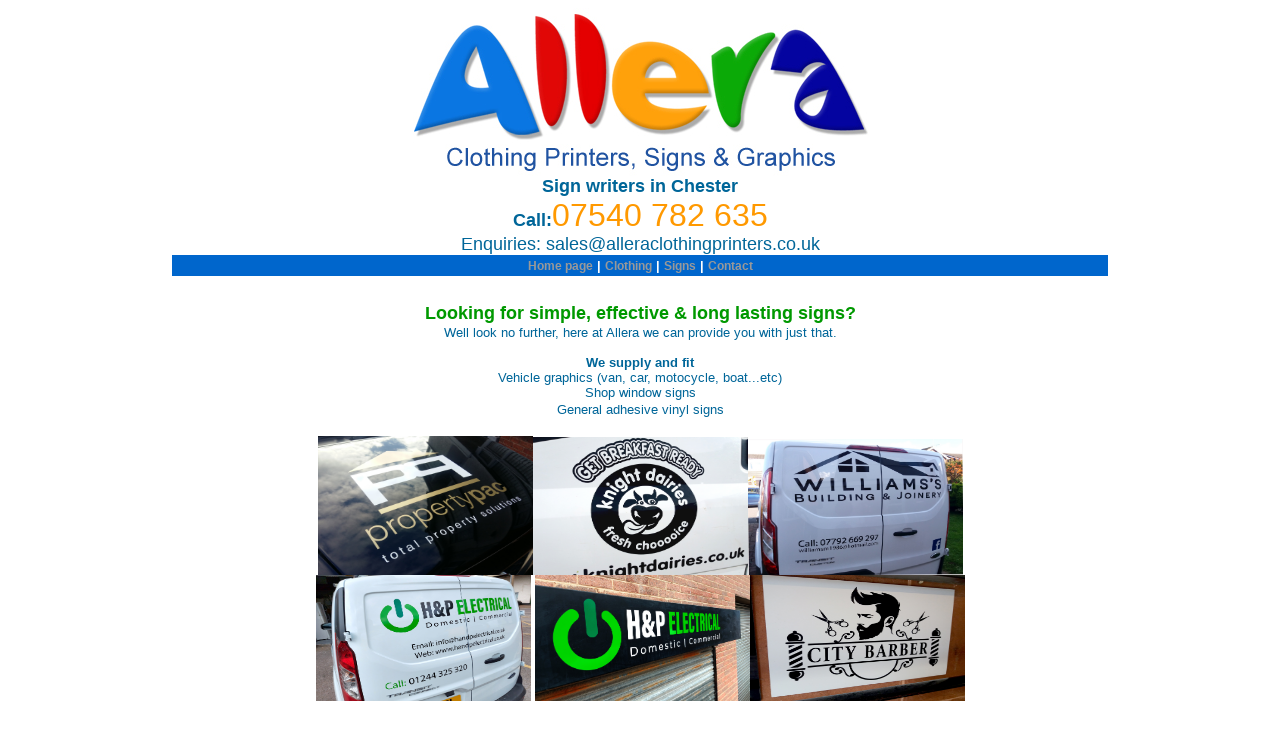

--- FILE ---
content_type: text/html
request_url: http://chestert-shirtprinter.co.uk/Vehicle_stickers_decals.htm
body_size: 3610
content:
<!DOCTYPE HTML PUBLIC "-//W3C//DTD HTML 4.01 Transitional//EN">
<html>
<head>
<title>T-shirt Printers in Chester. Allera Vinyl sign makers, vehicle signs, stickers, decals</title>
<META NAME="description" CONTENT="T-SHIRT PRINTERS IN CHESTER, T-SHIRTS, POLO SHIRTS, FOOTBALL TOPS, WORKWEAR, PERSONALISED, PROMOTIONAL, CUSTOM MADE, MADE TO ORDER, CLUBS, SCHOOLS, BESPOKE, HEN, STAG." >
<META name="Keywords" content="T-shirt printers, chester, promotional clothing, workwear, hen, stag, hen night, stag night, tops, garments, personalised, cheshire, uk, co uk, football tops, clubs, schools, bespoke, custom made, made to order." >
<meta http-equiv="Content-Type" content="text/html; charset=iso-8859-1">
<style type="text/css">
<!--
-->
</style>
<link href="styles.css" rel="stylesheet" type="text/css">

<style type="text/css">
<!--
.style10 {font-size: 14px}
.style13 {font-size: 24px}
.style19 {
	font-size: 10px;
	font-weight: bold;
	color: #CCCCCC;
}
.style25 {font-size: 24}
.style34 {font-size: 21px; color: #0099FF; }
.style36 {color: #0099FF}
.style37 {
	font-size: 24px;
	font-weight: bold;
}
-->
</style>
<body>
<table width="936" height="2126" border="0" align="center" cellpadding="0" cellspacing="0" bgcolor="#6699CC" class="t-shirttitles">
  <tr> 
    <td width="936" height="9" valign="top" bgcolor="#FFFFFF"><div align="center"> 
        <p><img src="images/Logo.jpg" alt="Sign writers in Chester" width="471" height="168"><br>
          <font color="#006699" size="2" face="Verdana, Arial, Helvetica, sans-serif"><strong><font size="4">Sign 
          writers in Chester</font></strong></font><span class="Text"><strong><strong><br>
          </strong></strong></span><font color="#006699" size="2" face="Verdana, Arial, Helvetica, sans-serif"><strong><font size="4">Call:</font></strong><span class="Text"><font color="#FF9900" size="6">07540 
          782 635</font></span> </font><font color="#FF0000" size="3" face="Verdana, Arial, Helvetica, sans-serif"><strong><br>
          </strong></font><font color="#006699" size="2" face="Verdana, Arial, Helvetica, sans-serif"><font size="4">Enquiries: 
          sales@alleraclothingprinters.co.uk</font></font><font color="#FF0000" size="4" face="Verdana, Arial, Helvetica, sans-serif"></font><font color="#006699" size="2" face="Verdana, Arial, Helvetica, sans-serif"><strong><br>
          </strong></font></p>
        </div></td>
  </tr>
  <tr> 
    <td height="21" bgcolor="#0066CC"><div align="right"> 
        <div align="right"></div>
        <div align="center"><strong><strong><font color="#FFFFFF" size="2" face="Verdana, Arial, Helvetica, sans-serif"><a href="http://www.chestert-shirtprinter.co.uk">Home 
          page</a></font></strong></strong><font size="2" face="Verdana, Arial, Helvetica, sans-serif"><strong><strong> 
          <strong><font color="#FFFFFF">|</font> </strong></strong><font color="#FFFFFF"><a href="T-shirt_printers.htm">Clothing</a> 
          <font size="2" face="Verdana, Arial, Helvetica, sans-serif"><strong><strong><strong>|</strong></strong></strong></font></font> 
          <font color="#FFFFFF"><a href="Vehicle_stickers_decals.htm">Signs</a></font> 
          <font size="2" face="Verdana, Arial, Helvetica, sans-serif"><strong><strong><strong><font color="#FFFFFF">| 
          </font></strong></strong></strong></font></strong></font><font color="#FFFFFF" size="2" face="Verdana, Arial, Helvetica, sans-serif"><strong><a href="mailto:danallera@gmail.com">Contact</a></strong></font> 
        </div>
      </div></td>
  </tr>
  <tr> 
    <td height="1524" bgcolor="#FFFFFF"><div align="center" class="description"><font face="Verdana, Arial, Helvetica, sans-serif"><span class="style36"><font size="4"><strong><font color="#009900"><font color="#006699"><font color="#009900"><br>
        Looking for simple, effective &amp; long lasting signs?</font></font></font></strong><font color="#006699" size="5"><br>
        </font></font></span><span class="style10"><span class="style25"><span class="style34"><font color="#006699" size="2">Well 
        look no further, here at Allera we can provide you with just that.</font></span><span class="style10"><font face="Verdana, Arial, Helvetica, sans-serif"><span class="style36"><font size="4"><font color="#FF9900" size="6"><font color="#006699" size="2"><strong><br>
        <br>
        We supply and fit<br>
        </strong>Vehicle graphics (van, car, motocycle, boat...etc)<br>
        Shop window signs<br>
        General adhesive vinyl signs</font></font></font></span></font></span></span></span></font><font color="#999999" size="3" face="Verdana, Arial, Helvetica, sans-serif"><strong><br>
        <br>
        <img src="Car%20decals%20and%20stickers%20in%20Chester.jpg" alt="van graphics in chester" width="215" height="139"><img src="Van%20signs%20stickers%20in%20Chester.jpg" alt="van signs in chester" width="215" height="138"><img src="Chester%20Van%20Graphics.jpg" alt="vehicle signs chester" width="215" height="136"><br>
        <img src="Van%20signs%20in%20Chester.jpg" alt="decals vans cars chester" width="215" height="126"> 
        <img src="Shop%20signs%20in%20Chester.jpg" alt="signs stickers chester" width="215" height="126"><img src="Window%20stickers%20Chester.jpg" alt="signs decals stickers chester" width="215" height="126"><br>
        <br>
        <img src="images/Van-graphics-in-chester.jpg" alt="van graphics in Chester" width="326" height="210"><img src="images/Van-signs-in-chester.jpg" alt="van signs in Chester" width="330" height="210"> 
        </strong></font><font color="#999999" size="3" face="Verdana, Arial, Helvetica, sans-serif"><strong><img src="Car%20stickers%20in%20Chester.jpg" alt="Car stickers in Chester" width="326" height="210"> 
        <img src="Van%20Stickers%20in%20Chester.jpg" alt="Car stickers in Chester" width="330" height="210"> 
        <img src="Vehicle%20Graphics%20in%20Chester.jpg" width="390" height="248"><img src="Chester%20van%20signs%20vehicle%20graphics.jpg" width="266" height="248"><br>
        <br>
        <br>
        <br>
        <img src="images/Vinyl_stickers_decals_signs.jpg" width="485" height="444"><br>
        <br>
        </strong></font><font face="Verdana, Arial, Helvetica, sans-serif"><strong><span class="style13"><font face="Verdana, Arial, Helvetica, sans-serif"><font face="Verdana, Arial, Helvetica, sans-serif"><strong><font color="#006699" size="4">We 
        offer:</font></strong><font color="#006699" size="4"><br>
        <strong>Professional cut signs and fitting<br>
        </strong>Competitive prices <br>
        Help with your design work!<br>
        Fast turnaround! <br>
        <strong>Friendly service!</strong></font></font></font></span></strong></font><br>
        <font color="#000000" size="2" face="Verdana, Arial, Helvetica, sans-serif"><br>
        <font color="#006699">Our vinyl stickers can be applied to most interior 
        &amp; exterior surfaces. <br>
        Our high performance vinyls are tough wearing and can last for many years.</font></font><font color="#006699"><br>
        <br>
        </font><font color="#006699" size="2" face="Verdana, Arial, Helvetica, sans-serif"><strong>Application 
        surfaces: </strong>Stainless steel, aluminium, glass, plastic &amp; painted 
        surfaces</font> <br>
        <br>
        <font color="#999999" size="3" face="Verdana, Arial, Helvetica, sans-serif"></font> 
        <br>
        <font color="#999999" size="3" face="Verdana, Arial, Helvetica, sans-serif"><strong><img src="images/vinyl%20signs%20in%20chester.jpg" width="266" height="180"></strong></font><font color="#3399CC" size="2" face="Verdana, Arial, Helvetica, sans-serif"><img src="images/Sign%20makers%20in%20chester.jpg" alt="Sign writers in Chester" width="240" height="180"><img src="images/Vinyl%20stickers.jpg" alt="Van &amp; car signs in chester" width="240" height="180"><br>
        <br>
        <br>
        </font></div></td>
  </tr>
  <tr> 
    <td height="19" bgcolor="#0066CC">&nbsp;</td>
  </tr>
  <tr> 
    <td height="54" bgcolor="#FFFFFF"><div align="center"><br>
        <font color="#999999" face="Verdana, Arial, Helvetica, sans-serif"><span class="style13"><font color="#3399CC"><font color="#3399CC"><font size="2" face="Verdana, Arial, Helvetica, sans-serif"><font color="#3399CC"><font size="3"><font color="#009900">For 
        quotes, orders and enquiries</font></font> <font color="#009900" size="3">please<br>
        call or send us an email:</font><font color="#009900" size="3" face="Verdana, Arial, Helvetica, sans-serif"> 
        </font><font size="3" face="Verdana, Arial, Helvetica, sans-serif"><br>
        </font></font></font></font></font></span><strong><span class="style13"><font color="#3399CC"><font color="#3399CC"><font size="2" face="Verdana, Arial, Helvetica, sans-serif"><font color="#3399CC"><font face="Verdana, Arial, Helvetica, sans-serif"><font color="#006699" size="2" face="Verdana, Arial, Helvetica, sans-serif"><strong><font size="4"><br>
        </font></strong></font></font></font></font></font></font></span></strong></font><font color="#006699" size="2" face="Verdana, Arial, Helvetica, sans-serif"><strong><font size="4">Call:</font></strong><span class="Text"><font color="#FF9900" size="6">07540 
        782 635</font></span> </font><font color="#FF0000" size="3" face="Verdana, Arial, Helvetica, sans-serif"><strong><br>
        </strong></font><font color="#006699" size="2" face="Verdana, Arial, Helvetica, sans-serif"><font size="4">Enquiries: 
        sales@alleraclothingprinters.co.uk</font></font><font color="#FF0000" size="4" face="Verdana, Arial, Helvetica, sans-serif"></font>
        <p><font color="#999999" face="Verdana, Arial, Helvetica, sans-serif"><strong><font color="#3399CC"><span class="style13"><font color="#3399CC"><font face="Verdana, Arial, Helvetica, sans-serif"><font color="#3399CC"><font size="2" face="Verdana, Arial, Helvetica, sans-serif"><font color="#006699" size="2" face="Verdana, Arial, Helvetica, sans-serif"><strong><br>
          </strong></font><font color="#3399CC"><font size="2" face="Verdana, Arial, Helvetica, sans-serif"><font color="#3399CC"><font face="Verdana, Arial, Helvetica, sans-serif"><font color="#3399CC" size="2" face="Verdana, Arial, Helvetica, sans-serif"><strong><a href="mailto:sales@alleraclothingprinters.co.uk"><img src="images/email.gif" width="56" height="51" border="0"></a></strong></font></font></font></font></font> 
          <br>
          </font></font></font></font> </span></font> </strong></font></p>
      </div></td>
  </tr>
  <tr> 
    <td height="19" bgcolor="#0066CC"><div align="center"><font color="#FFFFFF" size="1" face="Verdana, Arial, Helvetica, sans-serif">2005 
        Allera Clothing Printers. All rights reserved.</font></div></td>
  </tr>
</table>
<div align="center">  
  <p><span class="style19"><font face="Verdana, Arial, Helvetica, sans-serif"><br>
    VAN SIGNS IN CHESTER  - VAN GRAPHICS IN CHESTER - CAR SIGNS IN CHESTER- CAR GRAPHICS IN CHESTER </font></span><span class="unnamed1"><br>
    <font color="#CCCCCC" size="1" face="Verdana, Arial, Helvetica, sans-serif"><strong>SIGN 
      WRITERS IN CHESTER - CAR STICKERS - VEHICLE DECALS - CAR STICKERS - VEHICLE 
      SIGNS - WINDOW STICKERS - <br>
    SHOP GRAPHICS - WINDOW GRAPHICS - VAN GRAPHICS - VEHICLE GRAPHICS - SHOP SIGNS 
    - SHOP STICKERS <br>
    SHIRTS - WORKWEAR - HEN &amp; STAG TOPS - FOOTBALL TOPS - HIGH VISIBILITY 
      CLOTHING - CORPORATE &amp; <br>
  PROMO WEAR - POLO SHIRTS SWEAT SHIRTS - CHILDREN'S CLOTHING - SCHOOL WEAR<br>
  <br>
  </strong></font></span></p>
  <div align="center">
    <div align="center"><font color="#000000" size="1" face="Verdana, Arial, Helvetica, sans-serif"><strong>
      <!-- Google CSE Search Box Begins  -->
      </strong></font>
      <form id="searchbox_002333207535797478478:j9tblkupsam" action="http://www.google.com/cse">
        <font color="#000000" size="1" face="Verdana, Arial, Helvetica, sans-serif"><strong><font size="2">Other 
        interests</font><br>
        <br>
        <font size="3">Look for things to make?</font><br>
        <br>
        <font color="#FF0000" size="2">Try this search engine</font> </strong> - Simply type in 
        a keyword e.g 'Chocolate'<br>
        <input type="hidden" name="cx2" value="002333207535797478478:j9tblkupsam" />
        <input type="hidden" name="cof2" value="FORID:0" />
        <input name="q2" type="text" size="40" />
        <input type="submit" name="sa2" value="Search" />
        <img src="http://www.google.com/coop/images/google_custom_search_smnar.gif" alt="Google Custom Search" /> 
        </font>
      </form>
      <!-- Google CSE Search Box Ends -->
      <br>
      <span class="style10"><font face="Verdana, Arial, Helvetica, sans-serif"><span class="style36"><font size="4"><font color="#FF9900" size="6"><font color="#006699" size="2"><strong>We 
      supply and fit:<br>
      </strong></font></font></font></span></font></span><span class="style10"><font face="Verdana, Arial, Helvetica, sans-serif"><span class="style36"><font size="4"><font color="#FF9900" size="6"><font color="#006699" size="2">Vehicle 
      graphics - Shop window signs - General signs</font></font></font></span></font></span><br>
    </div>
  </div>
</div>
</body>
</html>


--- FILE ---
content_type: text/css
request_url: http://chestert-shirtprinter.co.uk/styles.css
body_size: 865
content:
a:link {
	text-decoration: none;
	color: #FFFFFF;

}
a:visited {
	color: #FFFFFF;
	text-decoration: none;
}
.Text {
	font-family: Verdana, Arial, Helvetica, sans-serif;
	font-size: 14px;
	color: #FFFFFF;
	font-weight: normal;

}
a:link {
	font-family: Verdana, Arial, Helvetica, sans-serif;
	color: #000000;
	text-decoration: none;
}
a:visited {
	font-family: Verdana, Arial, Helvetica, sans-serif;
	font-size: 12px;
	color: #FFFFFF;
}
a:link {
	color: #999999;
}
a:link {
	color: #000000;
}
a:visited {
	color: #000000;
}
a:link {
	color: #000000;
}
a:visited {
	color: #000000;
}
a:link {
	font-family: Verdana, Arial, Helvetica, sans-serif;
	font-size: 12px;
	color: #000000;
}
a:visited {
	font-family: Verdana, Arial, Helvetica, sans-serif;
	font-size: 12px;
	color: #000000;
}
a:link {
	color: #999999;
}
